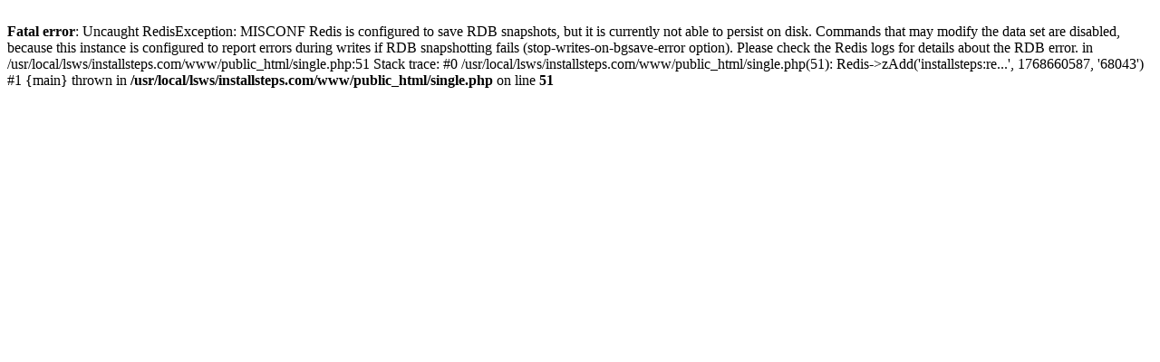

--- FILE ---
content_type: text/html; charset=UTF-8
request_url: https://installsteps.com/cut-the-rope-mac/
body_size: 214
content:
<br />
<b>Fatal error</b>:  Uncaught RedisException: MISCONF Redis is configured to save RDB snapshots, but it is currently not able to persist on disk. Commands that may modify the data set are disabled, because this instance is configured to report errors during writes if RDB snapshotting fails (stop-writes-on-bgsave-error option). Please check the Redis logs for details about the RDB error. in /usr/local/lsws/installsteps.com/www/public_html/single.php:51
Stack trace:
#0 /usr/local/lsws/installsteps.com/www/public_html/single.php(51): Redis-&gt;zAdd('installsteps:re...', 1768660587, '68043')
#1 {main}
  thrown in <b>/usr/local/lsws/installsteps.com/www/public_html/single.php</b> on line <b>51</b><br />
